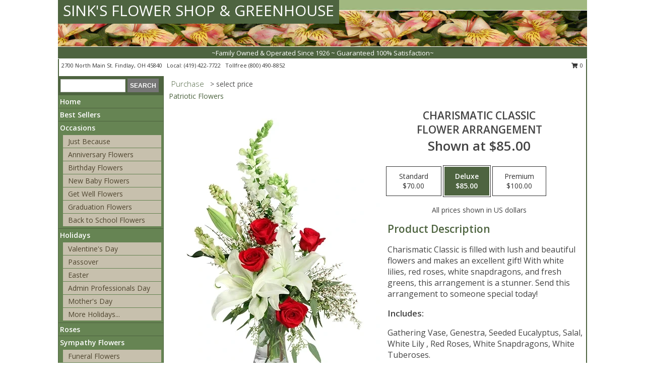

--- FILE ---
content_type: text/html; charset=UTF-8
request_url: https://www.sinksflowershop.com/product/va0103223/charismatic-classic
body_size: 14104
content:
		<!DOCTYPE html>
		<html xmlns="http://www.w3.org/1999/xhtml" xml:lang="en" lang="en" xmlns:fb="http://www.facebook.com/2008/fbml">
		<head>
			<title>Charismatic Classic Flower Arrangement in Findlay, OH - SINK'S FLOWER SHOP & GREENHOUSE</title>
            <meta http-equiv="Content-Type" content="text/html; charset=UTF-8" />
            <meta name="description" content = "Charismatic Classic is filled with lush and beautiful flowers and makes an excellent gift! With white lilies, red roses, white snapdragons, and fresh greens, this arrangement is a stunner. Send this arrangement to someone special today! Order Charismatic Classic Flower Arrangement from SINK&#039;S FLOWER SHOP &amp; GREENHOUSE - Findlay, OH Florist &amp; Flower Shop." />
            <meta name="keywords" content = "SINK&#039;S FLOWER SHOP &amp; GREENHOUSE, Charismatic Classic Flower Arrangement, Findlay, OH, Ohio" />

            <meta property="og:title" content="SINK&#039;S FLOWER SHOP &amp; GREENHOUSE" />
            <meta property="og:description" content="Charismatic Classic is filled with lush and beautiful flowers and makes an excellent gift! With white lilies, red roses, white snapdragons, and fresh greens, this arrangement is a stunner. Send this arrangement to someone special today! Order Charismatic Classic Flower Arrangement from SINK&#039;S FLOWER SHOP &amp; GREENHOUSE - Findlay, OH Florist &amp; Flower Shop." />
            <meta property="og:type" content="company" />
            <meta property="og:url" content="https://www.sinksflowershop.com/product/va0103223/charismatic-classic" />
            <meta property="og:site_name" content="SINK&#039;S FLOWER SHOP &amp; GREENHOUSE" >
            <meta property="og:image" content="https://cdn.myfsn.com/flowerdatabase/c/charismatic-classic-flower-arrangement-VA0103223.425.webp">
            <meta property="og:image:secure_url" content="https://cdn.myfsn.com/flowerdatabase/c/charismatic-classic-flower-arrangement-VA0103223.425.webp" >
            <meta property="fb:admins" content="1379470747" />
            <meta name="viewport" content="width=device-width, initial-scale=1">
            <link rel="apple-touch-icon" href="https://cdn.myfsn.com/myfsn/images/touch-icons/apple-touch-icon.png" />
            <link rel="apple-touch-icon" sizes="120x120" href="https://cdn.myfsn.com/myfsn/images/touch-icons/apple-touch-icon-120x120.png" />
            <link rel="apple-touch-icon" sizes="152x152" href="https://cdn.myfsn.com/myfsn/images/touch-icons/apple-touch-icon-152x152.png" />
            <link rel="apple-touch-icon" sizes="167x167" href="https://cdn.myfsn.com/myfsn/images/touch-icons/apple-touch-icon-167x167.png" />
            <link rel="apple-touch-icon" sizes="180x180" href="https://cdn.myfsn.com/myfsn/images/touch-icons/apple-touch-icon-180x180.png" />
            <link rel="icon" sizes="192x192" href="https://cdn.myfsn.com/myfsn/images/touch-icons/touch-icon-192x192.png">
			<link href="https://fonts.googleapis.com/css?family=Open+Sans:300,400,600&display=swap" rel="stylesheet" media="print" onload="this.media='all'; this.onload=null;" type="text/css">
			<link href="https://cdn.myfsn.com/js/jquery/slicknav/slicknav.min.css" rel="stylesheet" media="print" onload="this.media='all'; this.onload=null;" type="text/css">
			<link href="https://cdn.myfsn.com/js/jquery/jquery-ui-1.13.1-myfsn/jquery-ui.min.css" rel="stylesheet" media="print" onload="this.media='all'; this.onload=null;" type="text/css">
			<link href="https://cdn.myfsn.com/css/myfsn/base.css?v=191" rel="stylesheet" type="text/css">
			            <link rel="stylesheet" href="https://cdnjs.cloudflare.com/ajax/libs/font-awesome/5.15.4/css/all.min.css" media="print" onload="this.media='all'; this.onload=null;" type="text/css" integrity="sha384-DyZ88mC6Up2uqS4h/KRgHuoeGwBcD4Ng9SiP4dIRy0EXTlnuz47vAwmeGwVChigm" crossorigin="anonymous">
            <link href="https://cdn.myfsn.com/css/myfsn/templates/standard/standard.css.php?v=191&color=green" rel="stylesheet" type="text/css" />            <link href="https://cdn.myfsn.com/css/myfsn/stylesMobile.css.php?v=191&solidColor1=535353&solidColor2=535353&pattern=florish-bg.png&multiColor=0&color=green&template=standardTemplate" rel="stylesheet" type="text/css" media="(max-width: 974px)">

            <link rel="stylesheet" href="https://cdn.myfsn.com/js/myfsn/front-end-dist/assets/layout-classic-Cq4XolPY.css" />
<link rel="modulepreload" href="https://cdn.myfsn.com/js/myfsn/front-end-dist/assets/layout-classic-V2NgZUhd.js" />
<script type="module" src="https://cdn.myfsn.com/js/myfsn/front-end-dist/assets/layout-classic-V2NgZUhd.js"></script>

            			<link rel="canonical" href="" />
			<script type="text/javascript" src="https://cdn.myfsn.com/js/jquery/jquery-3.6.0.min.js"></script>
                            <script type="text/javascript" src="https://cdn.myfsn.com/js/jquery/jquery-migrate-3.3.2.min.js"></script>
            
            <script defer type="text/javascript" src="https://cdn.myfsn.com/js/jquery/jquery-ui-1.13.1-myfsn/jquery-ui.min.js"></script>
            <script> jQuery.noConflict(); $j = jQuery; </script>
            <script>
                var _gaq = _gaq || [];
            </script>

			<script type="text/javascript" src="https://cdn.myfsn.com/js/jquery/slicknav/jquery.slicknav.min.js"></script>
			<script defer type="text/javascript" src="https://cdn.myfsn.com/js/myfsnProductInfo.js?v=191"></script>

        <!-- Upgraded to XHR based Google Analytics Code -->
                <script async src="https://www.googletagmanager.com/gtag/js?id=G-D8QT8YT89W"></script>
        <script>
            window.dataLayer = window.dataLayer || [];
            function gtag(){dataLayer.push(arguments);}
            gtag('js', new Date());

                            gtag('config', 'G-D8QT8YT89W');
                                gtag('config', 'G-EMLZ5PGJB1');
                        </script>
                    <script>
				function toggleHolidays(){
					$j(".hiddenHoliday").toggle();
				}
				
				function ping_url(a) {
					try { $j.ajax({ url: a, type: 'POST' }); }
					catch(ex) { }
					return true;
				}
				
				$j(function(){
					$j(".cartCount").append($j(".shoppingCartLink>a").text());
				});

			</script>
            <script type="text/javascript">
    (function(c,l,a,r,i,t,y){
        c[a]=c[a]||function(){(c[a].q=c[a].q||[]).push(arguments)};
        t=l.createElement(r);t.async=1;t.src="https://www.clarity.ms/tag/"+i;
        y=l.getElementsByTagName(r)[0];y.parentNode.insertBefore(t,y);
    })(window, document, "clarity", "script", "mn903rdl8w");
</script>            <script type="application/ld+json">{"@context":"https:\/\/schema.org","@type":"LocalBusiness","@id":"https:\/\/www.sinksflowershop.com","name":"SINK'S FLOWER SHOP & GREENHOUSE","telephone":"4194227722","email":"sinksflowers@sbcglobal.net","url":"https:\/\/www.sinksflowershop.com","priceRange":"35 - 700","address":{"@type":"PostalAddress","streetAddress":"2700 North Main St.","addressLocality":"Findlay","addressRegion":"OH","postalCode":"45840","addressCountry":"USA"},"geo":{"@type":"GeoCoordinates","latitude":"41.02800","longitude":"-83.64500"},"image":"https:\/\/cdn.atwilltech.com\/myfsn\/images\/touch-icons\/touch-icon-192x192.png","openingHoursSpecification":[{"@type":"OpeningHoursSpecification","dayOfWeek":"Monday","opens":"08:00:00","closes":"17:30:00"},{"@type":"OpeningHoursSpecification","dayOfWeek":"Tuesday","opens":"08:00:00","closes":"17:30:00"},{"@type":"OpeningHoursSpecification","dayOfWeek":"Wednesday","opens":"08:00:00","closes":"17:30:00"},{"@type":"OpeningHoursSpecification","dayOfWeek":"Thursday","opens":"08:00:00","closes":"17:30:00"},{"@type":"OpeningHoursSpecification","dayOfWeek":"Friday","opens":"08:00:00","closes":"17:30:00"},{"@type":"OpeningHoursSpecification","dayOfWeek":"Saturday","opens":"08:00:00","closes":"17:00:00"},{"@type":"OpeningHoursSpecification","dayOfWeek":"Sunday","opens":"00:00","closes":"00:00"}],"specialOpeningHoursSpecification":[],"sameAs":["https:\/\/www.facebook.com\/Sinksflowershop\/","https:\/\/www.instagram.com\/sinks.flowershop\/","https:\/\/www.yelp.com\/biz\/sinks-flower-shop-and-greenhouse-findlay-3"],"areaServed":{"@type":"Place","name":["Arcadia","Arlington","Benton Ridge","Carey","Findlay","Jenera","Mccomb","North Baltimore","Rawson","Van Buren","Vanlue"]}}</script>            <script type="application/ld+json">{"@context":"https:\/\/schema.org","@type":"Service","serviceType":"Florist","provider":{"@type":"LocalBusiness","@id":"https:\/\/www.sinksflowershop.com"}}</script>            <script type="application/ld+json">{"@context":"https:\/\/schema.org","@type":"BreadcrumbList","name":"Site Map","itemListElement":[{"@type":"ListItem","position":1,"item":{"name":"Home","@id":"https:\/\/www.sinksflowershop.com\/"}},{"@type":"ListItem","position":2,"item":{"name":"Best Sellers","@id":"https:\/\/www.sinksflowershop.com\/best-sellers.php"}},{"@type":"ListItem","position":3,"item":{"name":"Occasions","@id":"https:\/\/www.sinksflowershop.com\/all_occasions.php"}},{"@type":"ListItem","position":4,"item":{"name":"Just Because","@id":"https:\/\/www.sinksflowershop.com\/any_occasion.php"}},{"@type":"ListItem","position":5,"item":{"name":"Anniversary Flowers","@id":"https:\/\/www.sinksflowershop.com\/anniversary.php"}},{"@type":"ListItem","position":6,"item":{"name":"Birthday Flowers","@id":"https:\/\/www.sinksflowershop.com\/birthday.php"}},{"@type":"ListItem","position":7,"item":{"name":"New Baby Flowers","@id":"https:\/\/www.sinksflowershop.com\/new_baby.php"}},{"@type":"ListItem","position":8,"item":{"name":"Get Well Flowers","@id":"https:\/\/www.sinksflowershop.com\/get_well.php"}},{"@type":"ListItem","position":9,"item":{"name":"Graduation Flowers","@id":"https:\/\/www.sinksflowershop.com\/graduation-flowers"}},{"@type":"ListItem","position":10,"item":{"name":"Back to School Flowers","@id":"https:\/\/www.sinksflowershop.com\/back-to-school-flowers"}},{"@type":"ListItem","position":11,"item":{"name":"Holidays","@id":"https:\/\/www.sinksflowershop.com\/holidays.php"}},{"@type":"ListItem","position":12,"item":{"name":"Valentine's Day","@id":"https:\/\/www.sinksflowershop.com\/valentines-day-flowers.php"}},{"@type":"ListItem","position":13,"item":{"name":"Passover","@id":"https:\/\/www.sinksflowershop.com\/passover.php"}},{"@type":"ListItem","position":14,"item":{"name":"Easter","@id":"https:\/\/www.sinksflowershop.com\/easter-flowers.php"}},{"@type":"ListItem","position":15,"item":{"name":"Admin Professionals Day","@id":"https:\/\/www.sinksflowershop.com\/admin-professionals-day-flowers.php"}},{"@type":"ListItem","position":16,"item":{"name":"Mother's Day","@id":"https:\/\/www.sinksflowershop.com\/mothers-day-flowers.php"}},{"@type":"ListItem","position":17,"item":{"name":"Father's Day","@id":"https:\/\/www.sinksflowershop.com\/fathers-day-flowers.php"}},{"@type":"ListItem","position":18,"item":{"name":"Rosh Hashanah","@id":"https:\/\/www.sinksflowershop.com\/rosh-hashanah.php"}},{"@type":"ListItem","position":19,"item":{"name":"Grandparents Day","@id":"https:\/\/www.sinksflowershop.com\/grandparents-day-flowers.php"}},{"@type":"ListItem","position":20,"item":{"name":"Thanksgiving (CAN)","@id":"https:\/\/www.sinksflowershop.com\/thanksgiving-flowers-can.php"}},{"@type":"ListItem","position":21,"item":{"name":"National Boss Day","@id":"https:\/\/www.sinksflowershop.com\/national-boss-day"}},{"@type":"ListItem","position":22,"item":{"name":"Sweetest Day","@id":"https:\/\/www.sinksflowershop.com\/holidays.php\/sweetest-day"}},{"@type":"ListItem","position":23,"item":{"name":"Halloween","@id":"https:\/\/www.sinksflowershop.com\/halloween-flowers.php"}},{"@type":"ListItem","position":24,"item":{"name":"Thanksgiving (USA)","@id":"https:\/\/www.sinksflowershop.com\/thanksgiving-flowers-usa.php"}},{"@type":"ListItem","position":25,"item":{"name":"Hanukkah","@id":"https:\/\/www.sinksflowershop.com\/hanukkah.php"}},{"@type":"ListItem","position":26,"item":{"name":"Kwanzaa","@id":"https:\/\/www.sinksflowershop.com\/kwanzaa.php"}},{"@type":"ListItem","position":27,"item":{"name":"Christmas","@id":"https:\/\/www.sinksflowershop.com\/christmas-flowers.php"}},{"@type":"ListItem","position":28,"item":{"name":"Roses","@id":"https:\/\/www.sinksflowershop.com\/roses.php"}},{"@type":"ListItem","position":29,"item":{"name":"Sympathy Flowers","@id":"https:\/\/www.sinksflowershop.com\/sympathy-flowers"}},{"@type":"ListItem","position":30,"item":{"name":"Funeral Flowers","@id":"https:\/\/www.sinksflowershop.com\/sympathy.php"}},{"@type":"ListItem","position":31,"item":{"name":"Standing Sprays & Wreaths","@id":"https:\/\/www.sinksflowershop.com\/sympathy-flowers\/standing-sprays"}},{"@type":"ListItem","position":32,"item":{"name":"Casket Flowers","@id":"https:\/\/www.sinksflowershop.com\/sympathy-flowers\/casket-flowers"}},{"@type":"ListItem","position":33,"item":{"name":"Sympathy Arrangements","@id":"https:\/\/www.sinksflowershop.com\/sympathy-flowers\/sympathy-arrangements"}},{"@type":"ListItem","position":34,"item":{"name":"Cremation and Memorial","@id":"https:\/\/www.sinksflowershop.com\/sympathy-flowers\/cremation-and-memorial"}},{"@type":"ListItem","position":35,"item":{"name":"For The Home","@id":"https:\/\/www.sinksflowershop.com\/sympathy-flowers\/for-the-home"}},{"@type":"ListItem","position":36,"item":{"name":"Seasonal","@id":"https:\/\/www.sinksflowershop.com\/seasonal.php"}},{"@type":"ListItem","position":37,"item":{"name":"Winter Flowers","@id":"https:\/\/www.sinksflowershop.com\/winter-flowers.php"}},{"@type":"ListItem","position":38,"item":{"name":"Spring Flowers","@id":"https:\/\/www.sinksflowershop.com\/spring-flowers.php"}},{"@type":"ListItem","position":39,"item":{"name":"Summer Flowers","@id":"https:\/\/www.sinksflowershop.com\/summer-flowers.php"}},{"@type":"ListItem","position":40,"item":{"name":"Fall Flowers","@id":"https:\/\/www.sinksflowershop.com\/fall-flowers.php"}},{"@type":"ListItem","position":41,"item":{"name":"Plants","@id":"https:\/\/www.sinksflowershop.com\/plants.php"}},{"@type":"ListItem","position":42,"item":{"name":"Modern\/Tropical Designs","@id":"https:\/\/www.sinksflowershop.com\/high-styles"}},{"@type":"ListItem","position":43,"item":{"name":"Wedding Bouquets","@id":"https:\/\/www.sinksflowershop.com\/wedding-bouquets"}},{"@type":"ListItem","position":44,"item":{"name":"Wedding Party Flowers","@id":"https:\/\/www.sinksflowershop.com\/wedding-party-flowers"}},{"@type":"ListItem","position":45,"item":{"name":"Reception Flowers","@id":"https:\/\/www.sinksflowershop.com\/reception-flowers"}},{"@type":"ListItem","position":46,"item":{"name":"Ceremony Flowers","@id":"https:\/\/www.sinksflowershop.com\/ceremony-flowers"}},{"@type":"ListItem","position":47,"item":{"name":"Patriotic Flowers","@id":"https:\/\/www.sinksflowershop.com\/patriotic-flowers"}},{"@type":"ListItem","position":48,"item":{"name":"En Espa\u00f1ol","@id":"https:\/\/www.sinksflowershop.com\/en-espanol.php"}},{"@type":"ListItem","position":49,"item":{"name":"Love & Romance","@id":"https:\/\/www.sinksflowershop.com\/love-romance"}},{"@type":"ListItem","position":50,"item":{"name":"About Us","@id":"https:\/\/www.sinksflowershop.com\/about_us.php"}},{"@type":"ListItem","position":51,"item":{"name":"Luxury","@id":"https:\/\/www.sinksflowershop.com\/luxury"}},{"@type":"ListItem","position":52,"item":{"name":"Reviews","@id":"https:\/\/www.sinksflowershop.com\/reviews.php"}},{"@type":"ListItem","position":53,"item":{"name":"Custom Orders","@id":"https:\/\/www.sinksflowershop.com\/custom_orders.php"}},{"@type":"ListItem","position":54,"item":{"name":"Special Offers","@id":"https:\/\/www.sinksflowershop.com\/special_offers.php"}},{"@type":"ListItem","position":55,"item":{"name":"Contact Us","@id":"https:\/\/www.sinksflowershop.com\/contact_us.php"}},{"@type":"ListItem","position":56,"item":{"name":"Flower Delivery","@id":"https:\/\/www.sinksflowershop.com\/flower-delivery.php"}},{"@type":"ListItem","position":57,"item":{"name":"Funeral Home Flower Delivery","@id":"https:\/\/www.sinksflowershop.com\/funeral-home-delivery.php"}},{"@type":"ListItem","position":58,"item":{"name":"Hospital Flower Delivery","@id":"https:\/\/www.sinksflowershop.com\/hospital-delivery.php"}},{"@type":"ListItem","position":59,"item":{"name":"Site Map","@id":"https:\/\/www.sinksflowershop.com\/site_map.php"}},{"@type":"ListItem","position":60,"item":{"name":"COVID-19-Update","@id":"https:\/\/www.sinksflowershop.com\/covid-19-update"}},{"@type":"ListItem","position":61,"item":{"name":"Pricing & Substitution Policy","@id":"https:\/\/www.sinksflowershop.com\/pricing-substitution-policy"}}]}</script>		</head>
		<body>
        		<div id="wrapper" class="js-nav-popover-boundary">
        <button onclick="window.location.href='#content'" class="skip-link">Skip to Main Content</button>
		<div style="font-size:22px;padding-top:1rem;display:none;" class='topMobileLink topMobileLeft'>
			<a style="text-decoration:none;display:block; height:45px;" onclick="return ping_url('/request/trackPhoneClick.php?clientId=155411&number=8004908852');" href="tel:+1-800-490-8852">
				<span style="vertical-align: middle;" class="fas fa-mobile fa-2x"></span>
					<span>(800) 490-8852</span>
			</a>
		</div>
		<div style="font-size:22px;padding-top:1rem;display:none;" class='topMobileLink topMobileRight'>
			<a href="#" onclick="$j('.shoppingCartLink').submit()" role="button" class='hoverLink' aria-label="View Items in Cart" style='font-weight: normal;
				text-decoration: none; font-size:22px;display:block; height:45px;'>
				<span style='padding-right:15px;' class='fa fa-shopping-cart fa-lg' aria-hidden='true'></span>
                <span class='cartCount' style='text-transform: none;'></span>
            </a>
		</div>
        <header><div class='socHeaderMsg'></div>		<div id="header">
			<div id="flowershopInfo">
				<div id="infoText">
					<h1 id="title"><a tabindex="1" href="https://www.sinksflowershop.com">SINK'S FLOWER SHOP & GREENHOUSE</a></h1>
				</div>
			</div>
			<div id="tagline">~Family Owned & Operated Since 1926 ~ Guaranteed 100% Satisfaction~</div>
		</div>	<div style="clear:both"></div>
		<div id="address">
		            <div style="float: right">
                <form class="shoppingCartLink" action="https://www.sinksflowershop.com/Shopping_Cart.php" method="post" style="display:inline-block;">
                <input type="hidden" name="cartId" value="">
                <input type="hidden" name="sessionId" value="">
                <input type="hidden" name="shop_id" value="4194227722">
                <input type="hidden" name="order_src" value="">
                <input type="hidden" name="url_promo" value="">
                    <a href="#" class="shoppingCartText" onclick="$j('.shoppingCartLink').submit()" role="button" aria-label="View Items in Cart">
                    <span class="fa fa-shopping-cart fa-fw" aria-hidden="true"></span>
                    0                    </a>
                </form>
            </div>
                    <div style="float:left;">
            <span><span>2700 North Main St. </span><span>Findlay</span>, <span class="region">OH</span> <span class="postal-code">45840</span></span>            <span>&nbsp Local: </span>        <a  class="phoneNumberLink" href='tel: +1-419-422-7722' aria-label="Call local number: +1-419-422-7722"
            onclick="return ping_url('/request/trackPhoneClick.php?clientId=155411&number=4194227722');" >
            (419) 422-7722        </a>
        <span>&nbsp Tollfree </span>        <a  class="phoneNumberLink" href='tel: +1-800-490-8852' aria-label="Call tollfree number: +1-800-490-8852"
            onclick="return ping_url('/request/trackPhoneClick.php?clientId=155411&number=8004908852');" >
            (800) 490-8852        </a>
                    </div>
				<div style="clear:both"></div>
		</div>
		<div style="clear:both"></div>
		</header>			<div class="contentNavWrapper">
			<div id="navigation">
								<div class="navSearch">
										<form action="https://www.sinksflowershop.com/search_site.php" method="get" role="search" aria-label="Product">
						<input type="text" class="myFSNSearch" aria-label="Product Search" title='Product Search' name="myFSNSearch" value="" >
						<input type="submit" value="SEARCH">
					</form>
									</div>
								<div style="clear:both"></div>
                <nav aria-label="Site">
                    <ul id="mainMenu">
                    <li class="hideForFull">
                        <a class='mobileDialogLink' onclick="return ping_url('/request/trackPhoneClick.php?clientId=155411&number=8004908852');" href="tel:+1-800-490-8852">
                            <span style="vertical-align: middle;" class="fas fa-mobile fa-2x"></span>
                            <span>(800) 490-8852</span>
                        </a>
                    </li>
                    <li class="hideForFull">
                        <div class="mobileNavSearch">
                                                        <form id="mobileSearchForm" action="https://www.sinksflowershop.com/search_site.php" method="get" role="search" aria-label="Product">
                                <input type="text" title='Product Search' aria-label="Product Search" class="myFSNSearch" name="myFSNSearch">
                                <img style="width:32px;display:inline-block;vertical-align:middle;cursor:pointer" src="https://cdn.myfsn.com/myfsn/images/mag-glass.png" alt="search" onclick="$j('#mobileSearchForm').submit()">
                            </form>
                                                    </div>
                    </li>

                    <li><a href="https://www.sinksflowershop.com/" title="Home" style="text-decoration: none;">Home</a></li><li><a href="https://www.sinksflowershop.com/best-sellers.php" title="Best Sellers" style="text-decoration: none;">Best Sellers</a></li><li><a href="https://www.sinksflowershop.com/all_occasions.php" title="Occasions" style="text-decoration: none;">Occasions</a><ul><li><a href="https://www.sinksflowershop.com/any_occasion.php" title="Just Because">Just Because</a></li>
<li><a href="https://www.sinksflowershop.com/anniversary.php" title="Anniversary Flowers">Anniversary Flowers</a></li>
<li><a href="https://www.sinksflowershop.com/birthday.php" title="Birthday Flowers">Birthday Flowers</a></li>
<li><a href="https://www.sinksflowershop.com/new_baby.php" title="New Baby Flowers">New Baby Flowers</a></li>
<li><a href="https://www.sinksflowershop.com/get_well.php" title="Get Well Flowers">Get Well Flowers</a></li>
<li><a href="https://www.sinksflowershop.com/graduation-flowers" title="Graduation Flowers">Graduation Flowers</a></li>
<li><a href="https://www.sinksflowershop.com/back-to-school-flowers" title="Back to School Flowers">Back to School Flowers</a></li>
</ul></li><li><a href="https://www.sinksflowershop.com/holidays.php" title="Holidays" style="text-decoration: none;">Holidays</a><ul><li><a href="https://www.sinksflowershop.com/valentines-day-flowers.php" title="Valentine's Day">Valentine's Day</a></li>
<li><a href="https://www.sinksflowershop.com/passover.php" title="Passover">Passover</a></li>
<li><a href="https://www.sinksflowershop.com/easter-flowers.php" title="Easter">Easter</a></li>
<li><a href="https://www.sinksflowershop.com/admin-professionals-day-flowers.php" title="Admin Professionals Day">Admin Professionals Day</a></li>
<li><a href="https://www.sinksflowershop.com/mothers-day-flowers.php" title="Mother's Day">Mother's Day</a></li>
<li><a role='button' name='holidays' href='javascript:' onclick='toggleHolidays()' title="Holidays">More Holidays...</a></li>
<li class="hiddenHoliday"><a href="https://www.sinksflowershop.com/fathers-day-flowers.php"  title="Father's Day">Father's Day</a></li>
<li class="hiddenHoliday"><a href="https://www.sinksflowershop.com/rosh-hashanah.php"  title="Rosh Hashanah">Rosh Hashanah</a></li>
<li class="hiddenHoliday"><a href="https://www.sinksflowershop.com/grandparents-day-flowers.php"  title="Grandparents Day">Grandparents Day</a></li>
<li class="hiddenHoliday"><a href="https://www.sinksflowershop.com/thanksgiving-flowers-can.php"  title="Thanksgiving (CAN)">Thanksgiving (CAN)</a></li>
<li class="hiddenHoliday"><a href="https://www.sinksflowershop.com/national-boss-day"  title="National Boss Day">National Boss Day</a></li>
<li class="hiddenHoliday"><a href="https://www.sinksflowershop.com/holidays.php/sweetest-day"  title="Sweetest Day">Sweetest Day</a></li>
<li class="hiddenHoliday"><a href="https://www.sinksflowershop.com/halloween-flowers.php"  title="Halloween">Halloween</a></li>
<li class="hiddenHoliday"><a href="https://www.sinksflowershop.com/thanksgiving-flowers-usa.php"  title="Thanksgiving (USA)">Thanksgiving (USA)</a></li>
<li class="hiddenHoliday"><a href="https://www.sinksflowershop.com/hanukkah.php"  title="Hanukkah">Hanukkah</a></li>
<li class="hiddenHoliday"><a href="https://www.sinksflowershop.com/christmas-flowers.php"  title="Christmas">Christmas</a></li>
<li class="hiddenHoliday"><a href="https://www.sinksflowershop.com/kwanzaa.php"  title="Kwanzaa">Kwanzaa</a></li>
</ul></li><li><a href="https://www.sinksflowershop.com/roses.php" title="Roses" style="text-decoration: none;">Roses</a></li><li><a href="https://www.sinksflowershop.com/sympathy-flowers" title="Sympathy Flowers" style="text-decoration: none;">Sympathy Flowers</a><ul><li><a href="https://www.sinksflowershop.com/sympathy.php" title="Funeral Flowers">Funeral Flowers</a></li>
<li><a href="https://www.sinksflowershop.com/sympathy-flowers/standing-sprays" title="Standing Sprays & Wreaths">Standing Sprays & Wreaths</a></li>
<li><a href="https://www.sinksflowershop.com/sympathy-flowers/casket-flowers" title="Casket Flowers">Casket Flowers</a></li>
<li><a href="https://www.sinksflowershop.com/sympathy-flowers/sympathy-arrangements" title="Sympathy Arrangements">Sympathy Arrangements</a></li>
<li><a href="https://www.sinksflowershop.com/sympathy-flowers/cremation-and-memorial" title="Cremation and Memorial">Cremation and Memorial</a></li>
<li><a href="https://www.sinksflowershop.com/sympathy-flowers/for-the-home" title="For The Home">For The Home</a></li>
</ul></li><li><a href="https://www.sinksflowershop.com/seasonal.php" title="Seasonal" style="text-decoration: none;">Seasonal</a><ul><li><a href="https://www.sinksflowershop.com/winter-flowers.php" title="Winter Flowers">Winter Flowers</a></li>
<li><a href="https://www.sinksflowershop.com/spring-flowers.php" title="Spring Flowers">Spring Flowers</a></li>
<li><a href="https://www.sinksflowershop.com/summer-flowers.php" title="Summer Flowers">Summer Flowers</a></li>
<li><a href="https://www.sinksflowershop.com/fall-flowers.php" title="Fall Flowers">Fall Flowers</a></li>
</ul></li><li><a href="https://www.sinksflowershop.com/plants.php" title="Plants" style="text-decoration: none;">Plants</a></li><li><a href="https://www.sinksflowershop.com/high-styles" title="Modern/Tropical Designs" style="text-decoration: none;">Modern/Tropical Designs</a></li><li><a href="https://www.sinksflowershop.com/wedding-bouquets" title="Wedding Bouquets" style="text-decoration: none;">Wedding Bouquets</a></li><li><a href="https://www.sinksflowershop.com/wedding-party-flowers" title="Wedding Party Flowers" style="text-decoration: none;">Wedding Party Flowers</a></li><li><a href="https://www.sinksflowershop.com/reception-flowers" title="Reception Flowers" style="text-decoration: none;">Reception Flowers</a></li><li><a href="https://www.sinksflowershop.com/ceremony-flowers" title="Ceremony Flowers" style="text-decoration: none;">Ceremony Flowers</a></li><li><a href="https://www.sinksflowershop.com/patriotic-flowers" title="Patriotic Flowers" style="text-decoration: none;">Patriotic Flowers</a></li><li><a href="https://www.sinksflowershop.com/en-espanol.php" title="En Español" style="text-decoration: none;">En Español</a></li><li><a href="https://www.sinksflowershop.com/love-romance" title="Love & Romance" style="text-decoration: none;">Love & Romance</a></li><li><a href="https://www.sinksflowershop.com/about_us.php" title="About Us" style="text-decoration: none;">About Us</a></li><li><a href="https://www.sinksflowershop.com/luxury" title="Luxury" style="text-decoration: none;">Luxury</a></li><li><a href="https://www.sinksflowershop.com/custom_orders.php" title="Custom Orders" style="text-decoration: none;">Custom Orders</a></li><li><a href="https://www.sinksflowershop.com/covid-19-update" title="COVID-19-Update" style="text-decoration: none;">COVID-19-Update</a></li><li><a href="https://www.sinksflowershop.com/pricing-substitution-policy" title="Pricing & Substitution Policy" style="text-decoration: none;">Pricing & Substitution Policy</a></li>                    </ul>
                </nav>
			<div style='margin-top:10px;margin-bottom:10px'></div></div>        <script>
            gtag('event', 'view_item', {
                currency: "USD",
                value: 85,
                items: [
                    {
                        item_id: "VA0103223",
                        item_name: "Charismatic Classic",
                        item_category: "Flower Arrangement",
                        price: 85,
                        quantity: 1
                    }
                ]
            });
        </script>
        
    <main id="content">
        <div id="pageTitle">Purchase</div>
        <div id="subTitle" style="color:#535353">&gt; select price</div>
        <div class='breadCrumb'> <a href="https://www.sinksflowershop.com/patriotic-flowers" title="Patriotic Flowers">Patriotic Flowers</a></div> <!-- Begin Feature -->

                        <style>
                #footer {
                    float:none;
                    margin: auto;
                    width: 1050px;
                    background-color: #ffffff;
                }
                .contentNavWrapper {
                    overflow: auto;
                }
                </style>
                        <div>
            <script type="application/ld+json">{"@context":"https:\/\/schema.org","@type":"Product","name":"CHARISMATIC CLASSIC","brand":{"@type":"Brand","name":"SINK'S FLOWER SHOP & GREENHOUSE"},"image":"https:\/\/cdn.myfsn.com\/flowerdatabase\/c\/charismatic-classic-flower-arrangement-VA0103223.300.webp","description":"Charismatic Classic is filled with lush and beautiful flowers and makes an excellent gift! With white lilies, red roses, white snapdragons, and fresh greens, this arrangement is a stunner. Send this arrangement to someone special today!","mpn":"VA0103223","sku":"VA0103223","offers":[{"@type":"AggregateOffer","lowPrice":"70.00","highPrice":"100.00","priceCurrency":"USD","offerCount":"1"},{"@type":"Offer","price":"70.00","url":"100.00","priceCurrency":"USD","availability":"https:\/\/schema.org\/InStock","priceValidUntil":"2100-12-31"}]}</script>            <div id="newInfoPageProductWrapper">
            <div id="newProductInfoLeft" class="clearFix">
            <div class="image">
                                <img class="norightclick productPageImage"
                                    width="365"
                    height="442"
                                src="https://cdn.myfsn.com/flowerdatabase/c/charismatic-classic-flower-arrangement-VA0103223.425.webp"
                alt="Charismatic Classic Flower Arrangement" />
                </div>
            </div>
            <div id="newProductInfoRight" class="clearFix">
                <form action="https://www.sinksflowershop.com/Add_Product.php" method="post">
                    <input type="hidden" name="strPhotoID" value="VA0103223">
                    <input type="hidden" name="page_id" value="">
                    <input type="hidden" name="shop_id" value="">
                    <input type="hidden" name="src" value="">
                    <input type="hidden" name="url_promo" value="">
                    <div id="productNameInfo">
                        <div style="font-size: 21px; font-weight: 900">
                            CHARISMATIC CLASSIC<BR/>FLOWER ARRANGEMENT
                        </div>
                                                <div id="price-indicator"
                             style="font-size: 26px; font-weight: 900">
                            Shown at $85.00                        </div>
                                            </div>
                    <br>

                            <div class="flexContainer" id="newProductPricingInfoContainer">
                <br>
                <div id="newProductPricingInfoContainerInner">

                    <div class="price-flexbox" id="purchaseOptions">
                                                    <span class="price-radio-span">
                                <label for="fsn-id-0"
                                       class="price-label productHover ">
                                    <input type="radio"
                                           name="price_selected"
                                           data-price="$70.00"
                                           value = "1"
                                           class="price-notice price-button"
                                           id="fsn-id-0"
                                                                                       aria-label="Select pricing $70.00 for standard Flower Arrangement"
                                    >
                                    <span class="gridWrapper">
                                        <span class="light gridTop">Standard</span>
                                        <span class="heavy gridTop">Standard</span>
                                        <span class="light gridBottom">$70.00</span>
                                        <span class="heavy gridBottom">$70.00</span>
                                    </span>
                                </label>
                            </span>
                                                        <span class="price-radio-span">
                                <label for="fsn-id-1"
                                       class="price-label productHover pn-selected">
                                    <input type="radio"
                                           name="price_selected"
                                           data-price="$85.00"
                                           value = "2"
                                           class="price-notice price-button"
                                           id="fsn-id-1"
                                           checked                                            aria-label="Select pricing $85.00 for deluxe Flower Arrangement"
                                    >
                                    <span class="gridWrapper">
                                        <span class="light gridTop">Deluxe</span>
                                        <span class="heavy gridTop">Deluxe</span>
                                        <span class="light gridBottom">$85.00</span>
                                        <span class="heavy gridBottom">$85.00</span>
                                    </span>
                                </label>
                            </span>
                                                        <span class="price-radio-span">
                                <label for="fsn-id-2"
                                       class="price-label productHover ">
                                    <input type="radio"
                                           name="price_selected"
                                           data-price="$100.00"
                                           value = "3"
                                           class="price-notice price-button"
                                           id="fsn-id-2"
                                                                                       aria-label="Select pricing $100.00 for premium Flower Arrangement"
                                    >
                                    <span class="gridWrapper">
                                        <span class="light gridTop">Premium</span>
                                        <span class="heavy gridTop">Premium</span>
                                        <span class="light gridBottom">$100.00</span>
                                        <span class="heavy gridBottom">$100.00</span>
                                    </span>
                                </label>
                            </span>
                                                </div>
                </div>
            </div>
                                <p style="text-align: center">
                        All prices shown in US dollars                        </p>
                        
                                <div id="productDescription" class='descriptionClassic'>
                                    <h2>Product Description</h2>
                    <p style="font-size: 16px;" aria-label="Product Description">
                    Charismatic Classic is filled with lush and beautiful flowers and makes an excellent gift! With white lilies, red roses, white snapdragons, and fresh greens, this arrangement is a stunner. Send this arrangement to someone special today!                    </p>
                                <div id='includesHeader' aria-label='Recipe Header>'>Includes:</div>
                <p id="recipeContainer" aria-label="Recipe Content">
                    Gathering Vase, Genestra, Seeded Eucalyptus, Salal, White Lily&nbsp, Red Roses, White Snapdragons, White Tuberoses.                </p>
                </div>
                <div id="productPageUrgencyWrapper">
                                </div>
                <div id="productPageBuyButtonWrapper">
                            <style>
            .addToCartButton {
                font-size: 19px;
                background-color: #535353;
                color: white;
                padding: 3px;
                margin-top: 14px;
                cursor: pointer;
                display: block;
                text-decoration: none;
                font-weight: 300;
                width: 100%;
                outline-offset: -10px;
            }
        </style>
        <input type="submit" class="addToCartButton adaOnHoverCustomBackgroundColor adaButtonTextColor" value="Buy Now" aria-label="Buy Charismatic Classic for $85.00" title="Buy Charismatic Classic for $85.00">                </div>
                </form>
            </div>
            </div>
            </div>
                    <script>
                var dateSelectedClass = 'pn-selected';
                $j(function() {
                    $j('.price-notice').on('click', function() {
                        if(!$j(this).parent().hasClass(dateSelectedClass)) {
                            $j('.pn-selected').removeClass(dateSelectedClass);
                            $j(this).parent().addClass(dateSelectedClass);
                            $j('#price-indicator').text('Selected: ' + $j(this).data('price'));
                            if($j('.addToCartButton').length) {
                                const text = $j('.addToCartButton').attr("aria-label").replace(/\$\d+\.\d\d/, $j(this).data("price"));
                                $j('.addToCartButton').attr("aria-label", text);
                                $j('.addToCartButton').attr("title", text);
                            }
                        }
                    });
                });
            </script>
                <div class="clear"></div>
                <h2 id="suggestedProducts" class="suggestProducts">You might also be interested in these arrangements</h2>
        <div style="text-align:center">
            
            <div class="product_new productMedium">
                <div class="prodImageContainerM">
                    <a href="https://www.sinksflowershop.com/product/ao02319/crimson-gerberas" aria-label="View Crimson Gerberas Floral Design Info">
                        <img class="productImageMedium"
                                                    width="167"
                            height="203"
                                                src="https://cdn.myfsn.com/flowerdatabase/c/crimson-gerberas-floral-design-AO02319.167.jpg"
                        alt="Crimson Gerberas Floral Design"
                        />
                    </a>
                </div>
                <div class="productSubImageText">
                                        <div class='namePriceString'>
                        <span role="heading" aria-level="3" aria-label="CRIMSON GERBERAS FLORAL DESIGN"
                              style='text-align: left;float: left;text-overflow: ellipsis;
                                width: 67%; white-space: nowrap; overflow: hidden'>CRIMSON GERBERAS</span>
                        <span style='float: right;text-align: right; width:33%;'> $75.00</span>
                    </div>
                    <div style='clear: both'></div>
                    </div>
                    
                <div class="buttonSection adaOnHoverBackgroundColor">
                    <div style="display: inline-block; text-align: center; height: 100%">
                        <div class="button" style="display: inline-block; font-size: 16px; width: 100%; height: 100%;">
                                                            <a style="height: 100%; width: 100%" class="prodButton adaButtonTextColor" title="Buy Now"
                                   href="https://www.sinksflowershop.com/Add_Product.php?strPhotoID=AO02319&amp;price_selected=2&amp;page_id=1058"
                                   aria-label="Buy CRIMSON GERBERAS Now for  $75.00">
                                    Buy Now                                </a>
                                                        </div>
                    </div>
                </div>
            </div>
            
            <div class="product_new productMedium">
                <div class="prodImageContainerM">
                    <a href="https://www.sinksflowershop.com/product/va0092011/red-white--beautiful" aria-label="View Red, White &amp; Beautiful Bouquet of Flowers Info">
                        <img class="productImageMedium"
                                                    width="167"
                            height="203"
                                                src="https://cdn.myfsn.com/flowerdatabase/r/red-white-beautiful-bouquet-of-flowers.167.webp"
                        alt="Red, White &amp; Beautiful Bouquet of Flowers"
                        />
                    </a>
                </div>
                <div class="productSubImageText">
                                        <div class='namePriceString'>
                        <span role="heading" aria-level="3" aria-label="RED, WHITE &AMP; BEAUTIFUL BOUQUET OF FLOWERS"
                              style='text-align: left;float: left;text-overflow: ellipsis;
                                width: 67%; white-space: nowrap; overflow: hidden'>RED, WHITE & BEAUTIFUL</span>
                        <span style='float: right;text-align: right; width:33%;'> $75.00</span>
                    </div>
                    <div style='clear: both'></div>
                    </div>
                    
                <div class="buttonSection adaOnHoverBackgroundColor">
                    <div style="display: inline-block; text-align: center; height: 100%">
                        <div class="button" style="display: inline-block; font-size: 16px; width: 100%; height: 100%;">
                                                            <a style="height: 100%; width: 100%" class="prodButton adaButtonTextColor" title="Buy Now"
                                   href="https://www.sinksflowershop.com/Add_Product.php?strPhotoID=VA0092011&amp;price_selected=2&amp;page_id=1058"
                                   aria-label="Buy RED, WHITE &amp; BEAUTIFUL Now for  $75.00">
                                    Buy Now                                </a>
                                                        </div>
                    </div>
                </div>
            </div>
            
            <div class="product_new productMedium">
                <div class="prodImageContainerM">
                    <a href="https://www.sinksflowershop.com/product/dc3010321/patriotic-arrangement" aria-label="View Patriotic Arrangement Designer&#039;s Choice Info">
                        <img class="productImageMedium"
                                                    width="167"
                            height="203"
                                                src="https://cdn.myfsn.com/flowerdatabase/p/patriotic-arrangement-designers-choice-DC3010321.167.jpg"
                        alt="Patriotic Arrangement Designer&#039;s Choice"
                        />
                    </a>
                </div>
                <div class="productSubImageText">
                                        <div class='namePriceString'>
                        <span role="heading" aria-level="3" aria-label="PATRIOTIC ARRANGEMENT DESIGNER&#039;S CHOICE"
                              style='text-align: left;float: left;text-overflow: ellipsis;
                                width: 67%; white-space: nowrap; overflow: hidden'>PATRIOTIC ARRANGEMENT</span>
                        <span style='float: right;text-align: right; width:33%;'> $75.00</span>
                    </div>
                    <div style='clear: both'></div>
                    </div>
                    
                <div class="buttonSection adaOnHoverBackgroundColor">
                    <div style="display: inline-block; text-align: center; height: 100%">
                        <div class="button" style="display: inline-block; font-size: 16px; width: 100%; height: 100%;">
                                                            <a style="height: 100%; width: 100%" class="prodButton adaButtonTextColor" title="Buy Now"
                                   href="https://www.sinksflowershop.com/Add_Product.php?strPhotoID=DC3010321&amp;price_selected=2&amp;page_id=1058"
                                   aria-label="Buy PATRIOTIC ARRANGEMENT Now for  $75.00">
                                    Buy Now                                </a>
                                                        </div>
                    </div>
                </div>
            </div>
                    </div>
        <div class="clear"></div>
        <div id="storeInfoPurchaseWide"><br>
            <h2>Substitution Policy</h2>
                <br>
                When you order custom designs, they will be produced as closely as possible to the picture. Please remember that each design is custom made. No two arrangements are exactly alike and color and/or variety substitutions of flowers and containers may be necessary. Prices and availability of seasonal flowers may vary.                <br>
                <br>
                Our professional staff of floral designers are always eager to discuss any special design or product requests. Call us at the number above and we will be glad to assist you with a special request or a timed delivery.        </div>
    </main>
    		<div style="clear:both"></div>
		<div id="footerTagline"></div>
		<div style="clear:both"></div>
		</div>
			<footer id="footer">
			    <!-- delivery area -->
			    <div id="footerDeliveryArea">
					 <h2 id="deliveryAreaText">Flower Delivery To Findlay, OH</h2>
			        <div id="footerDeliveryButton">
			            <a href="https://www.sinksflowershop.com/flower-delivery.php" aria-label="See Where We Deliver">See Delivery Areas</a>
			        </div>
                </div>
                <!-- next 3 divs in footerShopInfo should be put inline -->
                <div id="footerShopInfo">
                    <nav id='footerLinks'  class="shopInfo" aria-label="Footer">
                        <a href='https://www.sinksflowershop.com/about_us.php'><div><span>About Us</span></div></a><a href='https://www.sinksflowershop.com/reviews.php'><div><span>Reviews</span></div></a><a href='https://www.sinksflowershop.com/special_offers.php'><div><span>Special Offers</span></div></a><a href='https://www.sinksflowershop.com/contact_us.php'><div><span>Contact Us</span></div></a><a href='https://www.sinksflowershop.com/pricing-substitution-policy'><div><span>Pricing & Substitution Policy</span></div></a><a href='https://www.sinksflowershop.com/site_map.php'><div><span>Site Map</span></div></a>					</nav>
                    <div id="footerShopHours"  class="shopInfo">
                    <table role="presentation"><tbody><tr><td align='left'><span>
                        <span>Mon</span></span>:</td><td align='left'><span>8:00 AM</span> -</td>
                      <td align='left'><span>5:30 PM</span></td></tr><tr><td align='left'><span>
                        <span>Tue</span></span>:</td><td align='left'><span>8:00 AM</span> -</td>
                      <td align='left'><span>5:30 PM</span></td></tr><tr><td align='left'><span>
                        <span>Wed</span></span>:</td><td align='left'><span>8:00 AM</span> -</td>
                      <td align='left'><span>5:30 PM</span></td></tr><tr><td align='left'><span>
                        <span>Thu</span></span>:</td><td align='left'><span>8:00 AM</span> -</td>
                      <td align='left'><span>5:30 PM</span></td></tr><tr><td align='left'><span>
                        <span>Fri</span></span>:</td><td align='left'><span>8:00 AM</span> -</td>
                      <td align='left'><span>5:30 PM</span></td></tr><tr><td align='left'><span>
                        <span>Sat</span></span>:</td><td align='left'><span>8:00 AM</span> -</td>
                      <td align='left'><span>5:00 PM</span></td></tr><tr><td align='left'><span>
                        <span>Sun</span></span>:</td><td align='left'>Closed</td></tr></tbody></table>        <style>
            .specialHoursDiv {
                margin: 50px 0 30px 0;
            }

            .specialHoursHeading {
                margin: 0;
                font-size: 17px;
            }

            .specialHoursList {
                padding: 0;
                margin-left: 5px;
            }

            .specialHoursList:not(.specialHoursSeeingMore) > :nth-child(n + 6) {
                display: none;
            }

            .specialHoursListItem {
                display: block;
                padding-bottom: 5px;
            }

            .specialHoursTimes {
                display: block;
                padding-left: 5px;
            }

            .specialHoursSeeMore {
                background: none;
                border: none;
                color: inherit;
                cursor: pointer;
                text-decoration: underline;
                text-transform: uppercase;
            }

            @media (max-width: 974px) {
                .specialHoursDiv {
                    margin: 20px 0;
                }
            }
        </style>
                <script>
            'use strict';
            document.addEventListener("DOMContentLoaded", function () {
                const specialHoursSections = document.querySelectorAll(".specialHoursSection");
                /* Accounting for both the normal and mobile sections of special hours */
                specialHoursSections.forEach(section => {
                    const seeMore = section.querySelector(".specialHoursSeeMore");
                    const list = section.querySelector(".specialHoursList");
                    /* Only create the event listeners if we actually show the see more / see less */
                    if (seeMore) {
                        seeMore.addEventListener("click", function (event) {
                            event.preventDefault();
                            if (seeMore.getAttribute('aria-expanded') === 'false') {
                                this.textContent = "See less...";
                                list.classList.add('specialHoursSeeingMore');
                                seeMore.setAttribute('aria-expanded', 'true');
                            } else {
                                this.textContent = "See more...";
                                list.classList.remove('specialHoursSeeingMore');
                                seeMore.setAttribute('aria-expanded', 'false');
                            }
                        });
                    }
                });
            });
        </script>
                            </div>
                    <div id="footerShopAddress"  class="shopInfo">
						<div id='footerAddress'>
							<div class="bold">SINK'S FLOWER SHOP & GREENHOUSE</div>
							<div class="address"><span class="street-address">2700 North Main St.<div><span class="locality">Findlay</span>, <span class="region">OH</span>. <span class="postal-code">45840</span></div></span></div>							<span style='color: inherit; text-decoration: none'>LOCAL:         <a  class="phoneNumberLink" href='tel: +1-419-422-7722' aria-label="Call local number: +1-419-422-7722"
            onclick="return ping_url('/request/trackPhoneClick.php?clientId=155411&number=4194227722');" >
            (419) 422-7722        </a>
        <span><br/><span style='color: inherit; text-decoration: none'>Tollfree:         <a  class="phoneNumberLink" href='tel: +1-800-490-8852' aria-label="Call Tollfree number: +1-800-490-8852"
            onclick="return ping_url('/request/trackPhoneClick.php?clientId=155411&number=8004908852');" >
            (800) 490-8852        </a>
        <span>						</div>
						<br><br>
						<div id='footerWebCurrency'>
							All prices shown in US dollars						</div>
						<br>
						<div>
							<div class="ccIcon" title="American Express"><span class="fab fa-cc-amex fa-2x" aria-hidden="true"></span>
                    <span class="sr-only">American Express</span>
                    <br><span>&nbsp</span>
                  </div><div class="ccIcon" title="Mastercard"><span class="fab fa-cc-mastercard fa-2x" aria-hidden="true"></span>                    
                  <span class="sr-only">MasterCard</span>
                  <br><span>&nbsp</span>
                  </div><div class="ccIcon" title="Visa"><span class="fab fa-cc-visa fa-2x" aria-hidden="true"></span>
                  <span class="sr-only">Visa</span>
                  <br><span>&nbsp</span>
                  </div><div class="ccIcon" title="Discover"><span class="fab fa-cc-discover fa-2x" aria-hidden="true"></span>
                  <span class="sr-only">Discover</span>
                  <br><span>&nbsp</span>
                  </div><br><div class="ccIcon" title="PayPal">
                    <span class="fab fa-cc-paypal fa-2x" aria-hidden="true"></span>
                    <span class="sr-only">PayPal</span>
                  </div>						</div>
                    	<br><br>
                    	<div>
    <img class="trustwaveSealImage" src="https://seal.securetrust.com/seal_image.php?customerId=w6ox8fWieVRIVGcTgYh8RViTFoIBnG&size=105x54&style=normal"
    style="cursor:pointer;"
    onclick="javascript:window.open('https://seal.securetrust.com/cert.php?customerId=w6ox8fWieVRIVGcTgYh8RViTFoIBnG&size=105x54&style=normal', 'c_TW',
    'location=no, toolbar=no, resizable=yes, scrollbars=yes, directories=no, status=no, width=615, height=720'); return false;"
    oncontextmenu="javascript:alert('Copying Prohibited by Law - Trusted Commerce is a Service Mark of Viking Cloud, Inc.'); return false;"
     tabindex="0"
     role="button"
     alt="This site is protected by VikingCloud's Trusted Commerce program"
    title="This site is protected by VikingCloud's Trusted Commerce program" />
</div>                        <br>
                        <div class="text"><kbd>myfsn-asg-1-75.internal</kbd></div>
                    </div>
                </div>

                				<div id="footerSocial">
				<a aria-label="View our Facebook" href="https://www.facebook.com/Sinksflowershop/" target="_BLANK" style='display:inline;padding:0;margin:0;'><img src="https://cdn.myfsn.com/images/social_media/3-64.png" title="Connect with us on Facebook" width="64" height="64" alt="Connect with us on Facebook"></a>
<a aria-label="View our Instagram" href="https://www.instagram.com/sinks.flowershop/" target="_BLANK" style='display:inline;padding:0;margin:0;'><img src="https://cdn.myfsn.com/images/social_media/15-64.png" title="Connect with us on Instagram" width="64" height="64" alt="Connect with us on Instagram"></a>
<a aria-label="View our Yelp" href="https://www.yelp.com/biz/sinks-flower-shop-and-greenhouse-findlay-3" target="_BLANK" style='display:inline;padding:0;margin:0;'><img src="https://cdn.myfsn.com/images/social_media/7-64.png" title="Connect with us on Yelp" width="64" height="64" alt="Connect with us on Yelp"></a>
                </div>
                				                	<div class="customLinks">
                    <a rel='noopener' target='_blank' 
                                    href='https://www.fsnfuneralhomes.com/fh/USA/OH/Findlay/' 
                                    title='Flower Shop Network Funeral Homes' 
                                    aria-label='Findlay, OH Funeral Homes (opens in new window)' 
                                    onclick='return openInNewWindow(this);'>Findlay, OH Funeral Homes</a> &vert; <a rel='noopener noreferrer' target='_blank' 
                                    href='https://www.fsnhospitals.com/USA/OH/Findlay/' 
                                    title='Flower Shop Network Hospitals' 
                                    aria-label='Findlay, OH Hospitals (opens in new window)'
                                    onclick='return openInNewWindow(this);'>Findlay, 
                                    OH Hospitals</a> &vert; <a rel='noopener noreferrer' 
                        target='_blank' 
                        aria-label='Findlay, OH Wedding Flower Vendors (opens in new window)'
                        title='Wedding and Party Network' 
                        href='https://www.weddingandpartynetwork.com/c/Florists-and-Flowers/l/Ohio/Findlay' 
                        onclick='return openInNewWindow(this);'> Findlay, 
                        OH Wedding Flower Vendors</span>
                        </a>                    </div>
                                	<div class="customLinks">
                    <a rel="noopener" href="https://forecast.weather.gov/zipcity.php?inputstring=Findlay,OH&amp;Go2=Go" target="_blank" title="View Current Weather Information For Findlay, Ohio." class="" onclick="return openInNewWindow(this);">Findlay, OH Weather</a> &vert; <a rel="noopener" href="https://www.ohio.gov" target="_blank" title="Visit The OH - Ohio State Government Site." class="" onclick="return openInNewWindow(this);">OH State Government Site</a>                    </div>
                                <div id="footerTerms">
                                        <div class="footerLogo">
                        <img class='footerLogo' src='https://cdn.myfsn.com/myfsn/img/fsn-trans-logo-USA.png' width='150' height='76' alt='Flower Shop Network' aria-label="Visit the Website Provider"/>
                    </div>
                                            <div id="footerPolicy">
                                                <a href="https://www.flowershopnetwork.com/about/termsofuse.php"
                           rel="noopener"
                           aria-label="Open Flower shop network terms of use in new window"
                           title="Flower Shop Network">All Content Copyright 2026</a>
                        <a href="https://www.flowershopnetwork.com"
                           aria-label="Flower shop network opens in new window" 
                           title="Flower Shop Network">FlowerShopNetwork</a>
                        &vert;
                                            <a rel='noopener'
                           href='https://florist.flowershopnetwork.com/myfsn-privacy-policies'
                           aria-label="Open Privacy Policy in new window"
                           title="Privacy Policy"
                           target='_blank'>Privacy Policy</a>
                        &vert;
                        <a rel='noopener'
                           href='https://florist.flowershopnetwork.com/myfsn-terms-of-purchase'
                           aria-label="Open Terms of Purchase in new window"
                           title="Terms of Purchase"
                           target='_blank'>Terms&nbsp;of&nbsp;Purchase</a>
                       &vert;
                        <a rel='noopener'
                            href='https://www.flowershopnetwork.com/about/termsofuse.php'
                            aria-label="Open Terms of Use in new window"
                            title="Terms of Use"
                            target='_blank'>Terms&nbsp;of&nbsp;Use</a>
                    </div>
                </div>
            </footer>
                            <script>
                    $j(function($) {
                        $("#map-dialog").dialog({
                            modal: true,
                            autoOpen: false,
                            title: "Map",
                            width: 325,
                            position: { my: 'center', at: 'center', of: window },
                            buttons: {
                                "Close": function () {
                                    $(this).dialog('close');
                                }
                            },
                            open: function (event) {
                                var iframe = $(event.target).find('iframe');
                                if (iframe.data('src')) {
                                    iframe.prop('src', iframe.data('src'));
                                    iframe.data('src', null);
                                }
                            }
                        });

                        $('.map-dialog-button a').on('click', function (event) {
                            event.preventDefault();
                            $('#map-dialog').dialog('open');
                        });
                    });
                </script>

                <div id="map-dialog" style="display:none">
                    <iframe allowfullscreen style="border:0;width:100%;height:300px;" src="about:blank"
                            data-src="https://www.google.com/maps/embed/v1/place?key=AIzaSyBZbONpJlHnaIzlgrLVG5lXKKEafrte5yc&amp;attribution_source=SINK%27S+FLOWER+SHOP+%26+GREENHOUSE&amp;attribution_web_url=https%3A%2F%2Fwww.sinksflowershop.com&amp;q=41.02800%2C-83.64500">
                    </iframe>
                                            <a class='mobileDialogLink' onclick="return ping_url('/request/trackPhoneClick.php?clientId=155411&number=8004908852&pageType=2');"
                           href="tel:+1-800-490-8852">
                            <span style="vertical-align: middle;margin-right:4px;" class="fas fa-mobile fa-2x"></span>
                            <span>(800) 490-8852</span>
                        </a>
                                            <a rel='noopener' class='mobileDialogLink' target="_blank" title="Google Maps" href="https://www.google.com/maps/search/?api=1&query=41.02800,-83.64500">
                        <span style="vertical-align: middle;margin-right:4px;" class="fas fa-globe fa-2x"></span><span>View in Maps</span>
                    </a>
                </div>

                
            <div class="mobileFoot" role="contentinfo">
                <div class="mobileDeliveryArea">
					                    <div class="button">Flower Delivery To Findlay, OH</div>
                    <a href="https://www.sinksflowershop.com/flower-delivery.php" aria-label="See Where We Deliver">
                    <div class="mobileDeliveryAreaBtn deliveryBtn">
                    See Delivery Areas                    </div>
                    </a>
                </div>
                <div class="mobileBack">
										<div class="mobileLinks"><a href='https://www.sinksflowershop.com/about_us.php'><div><span>About Us</span></div></a></div>
										<div class="mobileLinks"><a href='https://www.sinksflowershop.com/reviews.php'><div><span>Reviews</span></div></a></div>
										<div class="mobileLinks"><a href='https://www.sinksflowershop.com/special_offers.php'><div><span>Special Offers</span></div></a></div>
										<div class="mobileLinks"><a href='https://www.sinksflowershop.com/contact_us.php'><div><span>Contact Us</span></div></a></div>
										<div class="mobileLinks"><a href='https://www.sinksflowershop.com/pricing-substitution-policy'><div><span>Pricing & Substitution Policy</span></div></a></div>
										<div class="mobileLinks"><a href='https://www.sinksflowershop.com/site_map.php'><div><span>Site Map</span></div></a></div>
										<br>
					<div>
					<a aria-label="View our Facebook" href="https://www.facebook.com/Sinksflowershop/" target="_BLANK" ><img border="0" src="https://cdn.myfsn.com/images/social_media/3-64.png" title="Connect with us on Facebook" width="32" height="32" alt="Connect with us on Facebook"></a>
<a aria-label="View our Instagram" href="https://www.instagram.com/sinks.flowershop/" target="_BLANK" ><img border="0" src="https://cdn.myfsn.com/images/social_media/15-64.png" title="Connect with us on Instagram" width="32" height="32" alt="Connect with us on Instagram"></a>
<a aria-label="View our Yelp" href="https://www.yelp.com/biz/sinks-flower-shop-and-greenhouse-findlay-3" target="_BLANK" ><img border="0" src="https://cdn.myfsn.com/images/social_media/7-64.png" title="Connect with us on Yelp" width="32" height="32" alt="Connect with us on Yelp"></a>
					</div>
					<br>
					<div class="mobileShopAddress">
						<div class="bold">SINK'S FLOWER SHOP & GREENHOUSE</div>
						<div class="address"><span class="street-address">2700 North Main St.<div><span class="locality">Findlay</span>, <span class="region">OH</span>. <span class="postal-code">45840</span></div></span></div>                                                    <a onclick="return ping_url('/request/trackPhoneClick.php?clientId=155411&number=4194227722');"
                               href="tel:+1-419-422-7722">
                                Local: (419) 422-7722                            </a>
                            <br/>                            <a onclick="return ping_url('/request/trackPhoneClick.php?clientId=155411&number=8004908852');"
                               href="tel:+1-800-490-8852">
                                Tollfree: (800) 490-8852                            </a>
                            					</div>
					<br>
					<div class="mobileCurrency">
						All prices shown in US dollars					</div>
					<br>
					<div>
						<div class="ccIcon" title="American Express"><span class="fab fa-cc-amex fa-2x" aria-hidden="true"></span>
                    <span class="sr-only">American Express</span>
                    <br><span>&nbsp</span>
                  </div><div class="ccIcon" title="Mastercard"><span class="fab fa-cc-mastercard fa-2x" aria-hidden="true"></span>                    
                  <span class="sr-only">MasterCard</span>
                  <br><span>&nbsp</span>
                  </div><div class="ccIcon" title="Visa"><span class="fab fa-cc-visa fa-2x" aria-hidden="true"></span>
                  <span class="sr-only">Visa</span>
                  <br><span>&nbsp</span>
                  </div><div class="ccIcon" title="Discover"><span class="fab fa-cc-discover fa-2x" aria-hidden="true"></span>
                  <span class="sr-only">Discover</span>
                  <br><span>&nbsp</span>
                  </div><br><div class="ccIcon" title="PayPal">
                    <span class="fab fa-cc-paypal fa-2x" aria-hidden="true"></span>
                    <span class="sr-only">PayPal</span>
                  </div>					</div>
					<br>
					<div>
    <img class="trustwaveSealImage" src="https://seal.securetrust.com/seal_image.php?customerId=w6ox8fWieVRIVGcTgYh8RViTFoIBnG&size=105x54&style=normal"
    style="cursor:pointer;"
    onclick="javascript:window.open('https://seal.securetrust.com/cert.php?customerId=w6ox8fWieVRIVGcTgYh8RViTFoIBnG&size=105x54&style=normal', 'c_TW',
    'location=no, toolbar=no, resizable=yes, scrollbars=yes, directories=no, status=no, width=615, height=720'); return false;"
    oncontextmenu="javascript:alert('Copying Prohibited by Law - Trusted Commerce is a Service Mark of Viking Cloud, Inc.'); return false;"
     tabindex="0"
     role="button"
     alt="This site is protected by VikingCloud's Trusted Commerce program"
    title="This site is protected by VikingCloud's Trusted Commerce program" />
</div>					 <div>
						<kbd>myfsn-asg-1-75.internal</kbd>
					</div>
					<br>
					<div>
					 					</div>
					<br>
                    					<div>
						<img id='MobileFooterLogo' src='https://cdn.myfsn.com/myfsn/img/fsn-trans-logo-USA.png' width='150' height='76' alt='Flower Shop Network' aria-label="Visit the Website Provider"/>
					</div>
					<br>
                    											<div class="customLinks"> <a rel='noopener' target='_blank' 
                                    href='https://www.fsnfuneralhomes.com/fh/USA/OH/Findlay/' 
                                    title='Flower Shop Network Funeral Homes' 
                                    aria-label='Findlay, OH Funeral Homes (opens in new window)' 
                                    onclick='return openInNewWindow(this);'>Findlay, OH Funeral Homes</a> &vert; <a rel='noopener noreferrer' target='_blank' 
                                    href='https://www.fsnhospitals.com/USA/OH/Findlay/' 
                                    title='Flower Shop Network Hospitals' 
                                    aria-label='Findlay, OH Hospitals (opens in new window)'
                                    onclick='return openInNewWindow(this);'>Findlay, 
                                    OH Hospitals</a> &vert; <a rel='noopener noreferrer' 
                        target='_blank' 
                        aria-label='Findlay, OH Wedding Flower Vendors (opens in new window)'
                        title='Wedding and Party Network' 
                        href='https://www.weddingandpartynetwork.com/c/Florists-and-Flowers/l/Ohio/Findlay' 
                        onclick='return openInNewWindow(this);'> Findlay, 
                        OH Wedding Flower Vendors</span>
                        </a> </div>
                    						<div class="customLinks"> <a rel="noopener" href="https://forecast.weather.gov/zipcity.php?inputstring=Findlay,OH&amp;Go2=Go" target="_blank" title="View Current Weather Information For Findlay, Ohio." class="" onclick="return openInNewWindow(this);">Findlay, OH Weather</a> &vert; <a rel="noopener" href="https://www.ohio.gov" target="_blank" title="Visit The OH - Ohio State Government Site." class="" onclick="return openInNewWindow(this);">OH State Government Site</a> </div>
                    					<div class="customLinks">
												<a rel='noopener' href='https://florist.flowershopnetwork.com/myfsn-privacy-policies' title="Privacy Policy" target='_BLANK'>Privacy Policy</a>
                        &vert;
                        <a rel='noopener' href='https://florist.flowershopnetwork.com/myfsn-terms-of-purchase' target='_blank' title="Terms of Purchase">Terms&nbsp;of&nbsp;Purchase</a>
                        &vert;
                        <a rel='noopener' href='https://www.flowershopnetwork.com/about/termsofuse.php' target='_blank' title="Terms of Use">Terms&nbsp;of&nbsp;Use</a>
					</div>
					<br>
				</div>
            </div>
			<div class="mobileFooterMenuBar">
				<div class="bottomText" style="color:#FFFFFF;font-size:20px;">
                    <div class="Component QuickButtons">
                                                    <div class="QuickButton Call">
                            <a onclick="return ping_url('/request/trackPhoneClick.php?clientId=155411&number=4194227722&pageType=2')"
                               href="tel:+1-419-422-7722"
                               aria-label="Click to Call"><span class="fas fa-mobile"></span>&nbsp;&nbsp;Call                               </a>
                            </div>
                                                        <div class="QuickButton map-dialog-button">
                                <a href="#" aria-label="View Map"><span class="fas fa-map-marker"></span>&nbsp;&nbsp;Map</a>
                            </div>
                                                    <div class="QuickButton hoursDialogButton"><a href="#" aria-label="See Hours"><span class="fas fa-clock"></span>&nbsp;&nbsp;Hours</a></div>
                    </div>
				</div>
			</div>

			<div style="display:none" class="hoursDialog" title="Store Hours">
				<span style="display:block;margin:auto;width:280px;">
				<table role="presentation"><tbody><tr><td align='left'><span>
                        <span>Mon</span></span>:</td><td align='left'><span>8:00 AM</span> -</td>
                      <td align='left'><span>5:30 PM</span></td></tr><tr><td align='left'><span>
                        <span>Tue</span></span>:</td><td align='left'><span>8:00 AM</span> -</td>
                      <td align='left'><span>5:30 PM</span></td></tr><tr><td align='left'><span>
                        <span>Wed</span></span>:</td><td align='left'><span>8:00 AM</span> -</td>
                      <td align='left'><span>5:30 PM</span></td></tr><tr><td align='left'><span>
                        <span>Thu</span></span>:</td><td align='left'><span>8:00 AM</span> -</td>
                      <td align='left'><span>5:30 PM</span></td></tr><tr><td align='left'><span>
                        <span>Fri</span></span>:</td><td align='left'><span>8:00 AM</span> -</td>
                      <td align='left'><span>5:30 PM</span></td></tr><tr><td align='left'><span>
                        <span>Sat</span></span>:</td><td align='left'><span>8:00 AM</span> -</td>
                      <td align='left'><span>5:00 PM</span></td></tr><tr><td align='left'><span>
                        <span>Sun</span></span>:</td><td align='left'>Closed</td></tr></tbody></table>				</span>
				
				<a class='mobileDialogLink' onclick="return ping_url('/request/trackPhoneClick.php?clientId=155411&number=4194227722&pageType=2');" href="tel:+1-419-422-7722">
					<span style="vertical-align: middle;" class="fas fa-mobile fa-2x"></span>
					<span>(800) 490-8852</span>
				</a>
				<a class='mobileDialogLink' href="https://www.sinksflowershop.com/about_us.php">
					<span>About Us</span>
				</a>
			</div>
			<script>

			  function displayFooterMobileMenu(){
				  $j(".mobileFooter").slideToggle("fast");
			  }

			  $j(function ($) {
				$(".hoursDialog").dialog({
					modal: true,
					autoOpen: false,
					position: { my: 'center', at: 'center', of: window }
				});

				$(".hoursDialogButton a").on('click', function (event) {
                    event.preventDefault();
					$(".hoursDialog").dialog("open");
				});
			  });

			  
				var pixelRatio = window.devicePixelRatio;
				function checkWindowSize(){
					// destroy cache
					var version = '?v=1';
					var windowWidth = $j(window).width();
					$j(".container").width(windowWidth);
					
                    if(windowWidth <= 974){
                        $j(".mobileFoot").show();
                        $j(".topMobileLink").show();
                        $j(".msg_dialog").dialog( "option", "width", "auto" );
                        $j('#outside_cart_div').css('top', 0);
                    } else if (windowWidth <= 1050) {
                        // inject new style
                        $j(".mobileFoot").hide();
                        $j(".topMobileLink").hide();
                        $j(".msg_dialog").dialog( "option", "width", 665 );
                        $j('#outside_cart_div').css('top', 0);
                    }
                    else{
                        $j(".mobileFoot").hide();
                        $j(".topMobileLink").hide();
                        $j(".msg_dialog").dialog( "option", "width", 665 );
                        const height = $j('.socHeaderMsg').height();
                        $j('#outside_cart_div').css('top', height + 'px');
                    }
					var color=$j(".slicknav_menu").css("background");
					$j(".bottomText").css("background",color);
					$j(".QuickButtons").css("background",color);	
					
				}
				
				$j('#mainMenu').slicknav({
					label:"",
					duration: 500,
					easingOpen: "swing" //available with jQuery UI
				});

								$j(".slicknav_menu").prepend("<span class='shopNameSubMenu'>SINK\'S FLOWER SHOP & GREENHOUSE</span>");

				$j(window).on('resize', function () {
				    checkWindowSize();
				});
				$j(function () {
				    checkWindowSize();
				});
				
				
			</script>
			
			<base target="_top" />

						</body>
		</html>
		 
